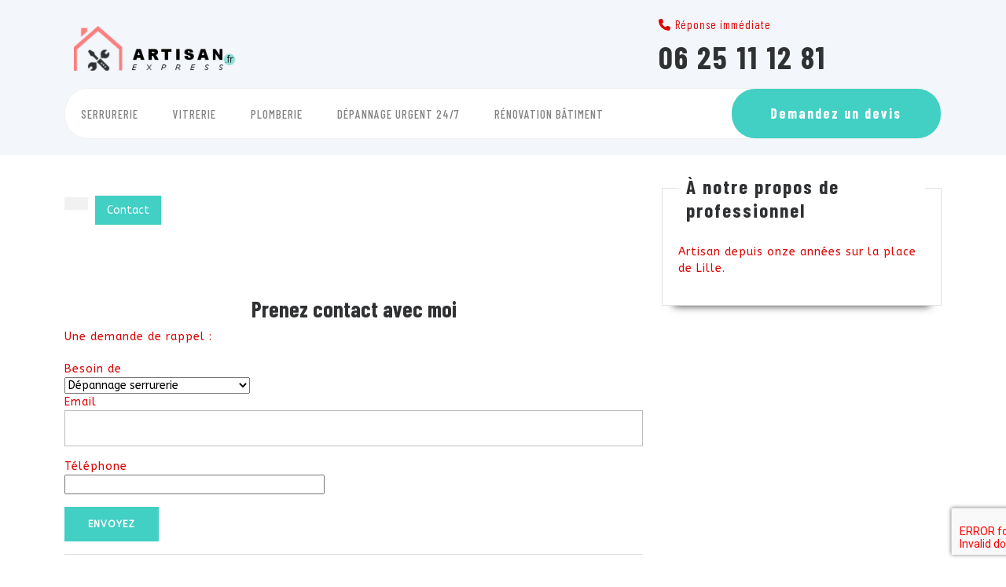

--- FILE ---
content_type: text/css
request_url: https://artisan-express.fr/wp-content/plugins/WpmShortcodes/css/common.css?ver=1.1
body_size: 1639
content:
/****************Grid css ******************/
.row [class*=span]{display:block;float:left;width:100%;min-height:30px;margin-left:2.127659574468085%;*margin-left:2.074468085106383%;-webkit-box-sizing:border-box;-moz-box-sizing:border-box;box-sizing:border-box}.row [class*=span]:first-child{margin-left:0}.row .controls-row [class*=span]+[class*=span]{margin-left:2.127659574468085%}.row .span12{width:100%;*width:99.94680851063829%}.row .span11{width:91.48936170212765%;*width:91.43617021276594%}.row .span10{width:82.97872340425532%;*width:82.92553191489361%}.row .span9{width:74.46808510638297%;*width:74.41489361702126%}.row .span8{width:65.95744680851064%;*width:65.90425531914893%}.row .span7{width:57.44680851063829%;*width:57.39361702127659%}.row .span6{width:48.93617021276595%;*width:48.88297872340425%}.row .span5{width:40.42553191489362%;*width:40.37234042553192%}.row .span4{width:31.914893617021278%;*width:31.861702127659576%}.row .span3{width:23.404255319148934%;*width:23.351063829787233%}.row .span2{width:14.893617021276595%;*width:14.840425531914894%}.row .span1{width:6.382978723404255%;*width:6.329787234042553%}.row .offset12{margin-left:104.25531914893617%;*margin-left:104.14893617021275%}.row .offset12:first-child{margin-left:102.12765957446808%;*margin-left:102.02127659574467%}.row .offset11{margin-left:95.74468085106382%;*margin-left:95.6382978723404%}.row .offset11:first-child{margin-left:93.61702127659574%;*margin-left:93.51063829787232%}.row .offset10{margin-left:87.23404255319149%;*margin-left:87.12765957446807%}.row .offset10:first-child{margin-left:85.1063829787234%;*margin-left:84.99999999999999%}.row .offset9{margin-left:78.72340425531914%;*margin-left:78.61702127659572%}.row .offset9:first-child{margin-left:76.59574468085106%;*margin-left:76.48936170212764%}.row .offset8{margin-left:70.2127659574468%;*margin-left:70.10638297872339%}.row .offset8:first-child{margin-left:68.08510638297872%;*margin-left:67.9787234042553%}.row .offset7{margin-left:61.70212765957446%;*margin-left:61.59574468085106%}.row .offset7:first-child{margin-left:59.574468085106375%;*margin-left:59.46808510638297%}.row .offset6{margin-left:53.191489361702125%;*margin-left:53.085106382978715%}.row .offset6:first-child{margin-left:51.063829787234035%;*margin-left:50.95744680851063%}.row .offset5{margin-left:44.68085106382979%;*margin-left:44.57446808510638%}.row .offset5:first-child{margin-left:42.5531914893617%;*margin-left:42.4468085106383%}.row .offset4{margin-left:36.170212765957444%;*margin-left:36.06382978723405%}.row .offset4:first-child{margin-left:34.04255319148936%;*margin-left:33.93617021276596%}.row .offset3{margin-left:27.659574468085104%;*margin-left:27.5531914893617%}.row .offset3:first-child{margin-left:25.53191489361702%;*margin-left:25.425531914893618%}.row .offset2{margin-left:19.148936170212764%;*margin-left:19.04255319148936%}.row .offset2:first-child{margin-left:17.02127659574468%;*margin-left:16.914893617021278%}.row .offset1{margin-left:10.638297872340425%;*margin-left:10.53191489361702%}.row .offset1:first-child{margin-left:8.51063829787234%;*margin-left:8.404255319148938%}.row [class*=span].hide,[class*=span].hide{display:none}.row [class*=span].pull-right,[class*=span].pull-right{float:right}@media only screen and (max-width:767px){.row [class*=span],.uneditable-input[class*=span],[class*=span]{display:block;float:none;width:100%;margin-left:0;-webkit-box-sizing:border-box;-moz-box-sizing:border-box;box-sizing:border-box}.row .span12,.span12{width:100%;-webkit-box-sizing:border-box;-moz-box-sizing:border-box;box-sizing:border-box}.row [class*=offset]:first-child{margin-left:0}}
  
/**************** button css ***************/  
/*****************/
.wpm_btn {   -webkit-border-radius: 7px;  -moz-border-radius: 7px;  border-radius: 7px;  text-shadow: 1px 1px 3px #666666;  font-family: Arial;  color: #ffffff;    padding: 10px 20px 10px 20px;  text-decoration: none;
  background-image:url(../editor/images/bg_button.png);  background-size:100% 50%;  background-position:bottom;  background-repeat:repeat-x;  background-color: #3498db;}
.wpm_btn:hover {   -webkit-box-shadow: 0px 1px 3px #666666;  -moz-box-shadow: 0px 1px 3px #666666;  box-shadow: 0px 1px 3px #666666;  text-decoration: none;}
.wpm_btn { }  
.wpm_medium{ font-size:18px; }
.wpm_large{ font-size:24px; }
.wpm_extra_large{ font-size:34px; }

/************ notification css *********************/
.wpm_message{  padding:14px; padding-left:55px; padding-right:20px; margin-bottom:20px; -webkit-border-radius: 5px;-moz-border-radius: 5px;border-radius: 5px;-webkit-box-shadow: 0px 0px 10px 0px rgba(50, 50, 50, 0.50);
-moz-box-shadow:    0px 0px 10px 0px rgba(50, 50, 50, 0.50);box-shadow:         0px 0px 10px 0px rgba(50, 50, 50, 0.50); }
.standard{ padding-left:20px; }
.message {background:#FFF7CA url(../images/message.png) no-repeat 10px center;color: #85816A; }
.info {background:#57BBE5 url(../images/info.png) no-repeat 10px center; color: #FFF; }
.alert{ background:#F98726 url(../images/alert.png) no-repeat 10px center;color: #FFF; }
.success {background:#2BCB97 url(../images/success.png) no-repeat 10px center;color: #FFF; }
.warning {background:#f6ed60 url(../images/warning.png) no-repeat 10px center; color: #85816A; }
.error{ background:#C90014 url(../images/error.png) no-repeat 10px center;color: #FFF; }

/************ Blockquote css *********************/
blockquote { padding:14px; padding-left:55px; padding-right:20px; margin-bottom:20px; -webkit-border-radius: 5px;-moz-border-radius: 5px;border-radius: 5px;-webkit-box-shadow: 0px 0px 10px 0px rgba(50, 50, 50, 0.25);-moz-box-shadow:    0px 0px 10px 0px rgba(50, 50, 50, 0.25);box-shadow:         0px 0px 10px 0px rgba(50, 50, 50, 0.25); position:relative;font-style:italic;font-family: Georgia,"Times New Roman",Times,serif;font-size: 14px;line-height: 24px; }
blockquote:before{ content: "\f10d"; display: inline-block;font-family: FontAwesome;font-style: normal;font-weight: normal;line-height: 1;-webkit-font-smoothing: antialiased;-moz-osx-font-smoothing: grayscale;position:absolute;left:18px;font-size:24px;top:17px; }
blockquote.left { margin: 10px 20px 10px 0;width: 220px;float: left; 33%; min-width:220px; }
blockquote.right {float: right;margin: 10px 0 5px 20px;width: 33%; min-width:220px;}
@media only screen and (max-width: 480px) {   blockquote.left, blockquote.right { width:100%; min-width:100%; margin:0px; margin-top:10px; margin-bottom:10px; } }





--- FILE ---
content_type: text/css
request_url: https://artisan-express.fr/wp-content/plugins/WpmSlider/css/style.css?ver=1.1
body_size: 243
content:
.no_slider_found{ background:#CCC; margin:15px; padding:10px; margin-bottom:10px; text-align:center; color:#000; }
.flexslider { margin-bottom:40px; overflow:hidden !important;  overflow-x:hidden !important; }



.featured_slider{ border:none !important; margin-bottom:15px !important; padding:20px;
-webkit-border-radius: 5px;
-moz-border-radius: 5px;
border-radius: 5px;
-webkit-box-shadow: 0px 0px 10px 0px rgba(50, 50, 50, 0.25);
-moz-box-shadow:    0px 0px 10px 0px rgba(50, 50, 50, 0.25);
box-shadow:         0px 0px 10px 0px rgba(50, 50, 50, 0.25);
}
.featured_slider li{ border-bottom:0px !important; }
.featured_slider li a, .widget .featured_slider li a{ padding:0px;  }
.featured_slider li:before, .widget .featured_slider li:before{ display:none; }
.featured_slider .featured_slider_title{ margin:0px; padding:0px;  margin-bottom:10px; }
.featured_slider .featured_slider_image{ margin-bottom:15px; }

--- FILE ---
content_type: text/css
request_url: https://artisan-express.fr/wp-content/plugins/WpmTestimonial/css/style.css?ver=1.1
body_size: 909
content:
.testimonial_row{ display:block; margin-bottom:30px; position:relative; }
.testimonial_row:before{ content:"\f10d"; font-family:FontAwesome; font-size:25px; position:absolute; top:-4px; color:#999; }
.testimonial_header{ font-size:18px; text-align:center; margin-bottom:20px; padding-left:40px;}

.testimonial_content{ padding-left:40px; }

.testimonial_image{ text-align:right; }

.testimonial_image img{ -webkit-border-radius: 50%;
-moz-border-radius: 50%;
border-radius: 50%;



-webkit-box-shadow: 0px 0px 5px 0px rgba(50, 50, 50, 0.3);
-moz-box-shadow:    0px 0px 5px 0px rgba(50, 50, 50, 0.3);
box-shadow:         0px 0px 5px 0px rgba(50, 50, 50, 0.3);

 }
 
.rand_featured_testimonials_inner{ padding:15px !important; text-align:justify; }
.rand_featured_testimonials_inner .rand_testimonial_image{ -webkit-border-radius: 50%;
-moz-border-radius: 50%;
border-radius: 50%;

margin-bottom:0px;

-webkit-box-shadow: 0px 0px 5px 0px rgba(50, 50, 50, 0.3);
-moz-box-shadow:    0px 0px 5px 0px rgba(50, 50, 50, 0.3);
box-shadow:         0px 0px 5px 0px rgba(50, 50, 50, 0.3);

 }


.testimonial_main{ text-align:justify; }

.testimonial_footer{ text-align:right; font-style:italic; }

.testimonial_name{  }

.testimonial_position{  }

.testimonial_url{  }


 /*** slider specific css */
.wpm_testimonial_slider{ background:none; }
.wpm_testimonial_slider .slides .testimonial_row{ border:none; padding:20px;  margin-bottom:0px; }
.wpm_testimonial_slider .slides .testimonial_content{ padding:0px; border:0px; }
.wpm_testimonial_slider .slides .testimonial_row  img{ display:none; }
.wpm_testimonial_slider .slides .testimonial_image  img{ width:65px; height:65px; display:inline-block;  }


.wpm_testimonial_slider .flex-control-nav {  bottom: 0px; }



/*******************/
.testimonial_pagination {
clear:both;
padding:20px 0;
position:relative;
font-size:11px;
line-height:13px;
margin-bottom:20px;
width:100%;
}
 
.testimonial_pagination span, .testimonial_pagination a {
display:block;
float:left;
margin: 4px 4px 4px 0;
padding:9px 12px 8px 12px;
text-decoration:none;
width:auto;
color:#fff;
background: #555;
}
 
.testimonial_pagination a:hover{
color:#fff;
background: #3279BB;
}
 
.testimonial_pagination .current{
background: #3279BB;
color:#fff;
}


/************* testimonials widgets ****************/

.featured_testimonials{ border:none !important; margin-bottom:15px !important;
-webkit-box-shadow: 0px 0px 10px 0px rgba(50, 50, 50, 0);
-moz-box-shadow:    0px 0px 10px 0px rgba(50, 50, 50, 0);
box-shadow:         0px 0px 10px 0px rgba(50, 50, 50, 0);
}
.featured_testimonials li a, .widget .featured_testimonials li a{ padding:0px;  }
.featured_testimonials li:before, .widget .featured_testimonials li:before{ display:none; }



.valign_testimonials > div { display: table-cell; vertical-align: top; }
.featured_sliders_testimonials_content { padding-right:1px; }
.featured_testimonials_inner{ border: 1px #E8E8E8 solid; background: #F9F9F9; padding: 10px; padding-top:5px; padding-bottom:0px;  font-style: italic; -webkit-border-radius: 5px;
-moz-border-radius: 5px;
border-radius: 5px; color: #666 !important; }

.featured_slider_testimonials_image img{ -webkit-border-radius: 50px;
-moz-border-radius: 50px;
border-radius: 50px; border:3px solid #E8E8E8;   background: #F9F9F9; width:60px !important; height:60px; }
.featured_slider_testimonials_image{ width:70px !important; padding-right:10px; vertical-align:top; overflow:hidden;  }
.featured_sliders_testimonials_title{ text-align:right; font-weight:400; }

--- FILE ---
content_type: application/javascript
request_url: https://artisan-express.fr/wp-content/plugins/WpmSlider/js/flexislider_footer.js?ver=1.1.1
body_size: 189
content:
jQuery(document).ready(function($){
				$(".featured_slider").flexslider({
				animation: "slide",  direction: "horizontal",  animationLoop: true,  smoothHeight: true,  slideshow: true,  slideshowSpeed: 5000,  animationSpeed: 600,  pauseOnAction: true,  pauseOnHover: true,  useCSS: true,  touch: true,  controlNav: true,   directionNav: false,   keyboard: true,
				start: function(slider){
				  jQuery("body").removeClass("loading");
				}
				});
}); // Jquery document ready ends